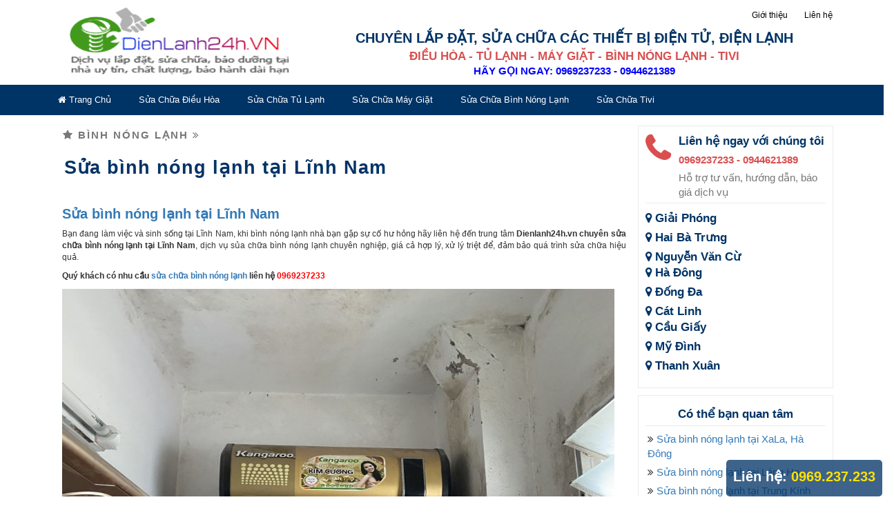

--- FILE ---
content_type: text/html; charset=utf-8
request_url: https://dienlanh24h.vn/vn/Binh-Nong-Lanh/Sua-binh-nong-lanh-tai-Linh-Nam.aspx
body_size: 10927
content:



<!DOCTYPE html PUBLIC "-//W3C//DTD XHTML 1.0 Transitional//EN" "http://www.w3.org/TR/xhtml1/DTD/xhtml1-transitional.dtd">
<html xmlns="http://www.w3.org/1999/xhtml"  xml:lang="vi-vn" lang="vi-vn" xmlns:og="http://ogp.me/ns#" xmlns:fb="https://www.facebook.com/2008/fbml">
<head class="headerMain" prefix="og: http://ogp.me/ns# fb:http://ogp.me/ns/fb# article:http://ogp.me/ns/article#"><title>
	Sửa bình nóng lạnh tại Lĩnh Nam Uy Tín Chất Lượng
</title><meta name="Powered-By" content="VSWv1.1.Free - AllProject.Net" /><meta name="viewport" content="width=device-width, initial-scale=1, maximum-scale=1" /><meta http-equiv="Content-Type" content="text/html; charset=UTF-8" /><meta name="author" content="Dienlanh24h.vn" /><meta name="COPYRIGHT" content="© Dienlanh24h.vn" /><meta name="robots" content="noodp,index, follow" /><meta id="ctl00_title" name="title" /><meta name="description" content="Sửa bình nóng lạnh tại Lĩnh Nam đảm bảo chất lượng, giá cả hợp lý, gọi là có mặt sau 15 - 30 phút. Sửa bình nóng lạnh tại Lĩnh Nam liên hệ 0969237233



" /><meta name="keywords" content="Sửa bình nóng lạnh tại Lĩnh Nam, thợ Sửa bình nóng lạnh tại Lĩnh Nam, địa chỉ Sửa bình nóng lạnh tại Lĩnh Nam, cơ sở Sửa bình nóng lạnh tại Lĩnh Nam, Sửa bình nóng lạnh tại Lĩnh Nam giá rẻ, sua binh nong lanh tai ha noi" /><link rel="shortcut icon" href="/favicon.ico" type="image/x-icon" /><link rel="icon" href="/favicon.ico" type="image/x-icon" /><link href="/Content/plugins/adidas-pack/css/style.css" rel="stylesheet" type="text/css" media="all" /><link href="http://fonts.googleapis.com/css?family=Open+Sans:400,300,600,700,800" rel="stylesheet" type="text/css" />
    
    <script src="/Content/plugins/jQuery/jquery-3.1.1.min.js" type="text/javascript"></script>
    <!-- Bootrap -->
    <link href="/Content/plugins/bootstrap/css/bootstrap.min.css" rel="stylesheet" type="text/css" /><link href="/Content/plugins/bootstrap/css/bootstrap-theme.min.css" rel="stylesheet" type="text/css" />
    <script src="/Content/plugins/bootstrap/js/bootstrap.min.js" type="text/javascript"></script>
    <!-- End Bootrap -->

    <!-- Default -->
    <link href="/Content/css/default.css" rel="stylesheet" type="text/css" />
    <!-- End Default -->
    
    <!--font-awesome-->
    <link href="/Content/plugins/font-awesome-4.7.0/css/font-awesome.min.css" rel="stylesheet" type="text/css" />
    <!--End font-awesome-->

    <!-- start menu -->
    <link href="/Content/plugins/adidas-pack/css/megamenu.css" rel="stylesheet" type="text/css" media="all" />
    <script type="text/javascript" src="/Content/plugins/adidas-pack/js/megamenu.js"></script>
    <!-- end menu -->
    <!-- top scrolling -->
    <script type="text/javascript" src="/Content/plugins/adidas-pack/js/move-top.js"></script>
    <script type="text/javascript" src="/Content/plugins/adidas-pack/js/easing.js"></script>
    
    <!-- Js default -->
    <script type="text/javascript" src="/Content/js/default.js"></script>

    </head>
<body>
    <div class="header-top row">
        <div class="col-lg-12">
            <div class="wrap">
                
                



<div class="col-md-4">

<a href="/"><img src="/Content/images/logo_350x145.png" alt="" style="width:350px;height:100px;"/></a>







</div>
<div class="col-md-8">
<div class="row text-right">
    <div class="cssmenu">
	    <ul>
        
            <li><a href="/vn/Gioi-thieu.aspx">Giới thiệu</a></li> 
    
            <li><a href="/vn/Thong-tin-lien-he.aspx">Liên hệ</a></li> 
    
    
	    </ul>
    </div>
</div>

<div class="row banner-content text-center">
<div class="text-header">CHUYÊN LẮP ĐẶT, SỬA CHỮA CÁC THIẾT BỊ ĐIỆN TỬ, ĐIỆN LẠNH</div>
<div class="text-service">ĐIỀU HÒA - TỦ LẠNH - MÁY GIẶT - BÌNH NÓNG LẠNH - TIVI</div>
<div class="text-call">HÃY GỌI NGAY: 0969237233 - 0944621389</div>
</div>

</div>
<ul class="icon2 sub-icon2 profile_img hidden">
	<li><a class="active-icon c2" href="#"> </a>
		<ul class="sub-icon2 list">
			<li><h3>Products</h3><a href=""></a></li>
			<li><p>Lorem ipsum dolor sit amet, consectetuer  <a href="">adipiscing elit, sed diam</a></p></li>
		</ul>
	</li>
</ul>
<div class="clear"></div>
<style type="text/css">
    /*.cssmenu{float:right !important;}*/
    .cssmenu1 ul li{display:inline-block !important;}
    .cssmenu1 ul li a{text-transform:none !important;}
    .img-banner-slide{}
</style>


            </div>
        </div>
    </div>
    <div class="header-bottom background-color row">
        <div class="col-lg-12">
            <div class="wrap">
                <!-- start header menu -->
                
                

<div id="ModuleId16120302423407">
    <ul class="megamenu skyblue">
        
        <li><a class="color0" href="/">
        
           <i class="fa fa-home fa-1x"></i> 
        Trang chủ</a>

        
           </li>

        <li><a class="color1" href="javascript:void(0);">
        Sửa chữa điều hòa</a>

        
           <div class="megapanel">
					<div class="row">
                    
                        <div class="col-lg-4 col-md-4 border-right">
                            <div class="title margin-bottom-5px">
                            
                                <i class="fa fa-cogs"></i>
                            
                                <a href="/vn/Dieu-Hoa/Sua-chua-may-dieu-hoa.aspx">Sửa điều hòa tại Hà Nội</a>






                            </div>
                            <div class="address color-shortdescription">
                                Sửa chữa điều hòa đảm bảo uy tín, chất lượng, bảo hành, 
                            </div>
                        </div>
                       
                        <div class="col-lg-4 col-md-4 border-right">
                            <div class="title margin-bottom-5px">
                            
                                <i class="fa fa-connectdevelop"></i>
                            
                                <a href="/vn/Dieu-Hoa/Lap-dat-dieu-hoa.aspx">Tháo lắp điều hòa tại Hà Nội</a>






                            </div>
                            <div class="address color-shortdescription">
                                Nhận lắp đặt điều hòa theo yêu cầu, sản phẩm chính hiệu, bảo hành chính hãng
                            </div>
                        </div>
                       
                        <div class="col-lg-4 col-md-4 ">
                            <div class="title margin-bottom-5px">
                            
                                <i class="fa fa-hourglass-half"></i>
                            
                                <a href="/vn/Dieu-Hoa/Bao-duong-dieu-hoa.aspx">Bảo dưỡng điều hòa tại Hà Nội</a>






                            </div>
                            <div class="address color-shortdescription">
                                Dịch vụ nhanh chóng, giá tốt nhất thị trường
                            </div>
                        </div>
                       
                    </div>
            </div>
           </li>
        
        <li><a class="color2" href="javascript:void(0);">
        Sửa chữa tủ lạnh</a>

        
           <div class="megapanel">
					<div class="row">
                    
                        <div class="col-lg-4 col-md-4 border-right">
                            <div class="title margin-bottom-5px">
                            
                                <i class="fa fa-cogs"></i>
                            
                                <a href="/vn/Tu-Lanh/Sua-chua-tu-lanh.aspx">Sửa tủ lạnh tại Hà Nội</a>






                            </div>
                            <div class="address color-shortdescription">
                                Sửa chữa tủ lạnh đảm bảo uy tín, chất lượng, bảo hành
                            </div>
                        </div>
                       
                        <div class="col-lg-4 col-md-4 border-right">
                            <div class="title margin-bottom-5px">
                            
                                <i class="fa fa-connectdevelop"></i>
                            
                                <a href="/vn/Tu-Lanh/Lap-dat-tu-lanh.aspx">Lắp đặt tủ lạnh tại Hà Nội</a>






                            </div>
                            <div class="address color-shortdescription">
                                Nhận lắp đặt tủ lạnh theo yêu cầu, sản phẩm chính hiệu, bảo hành chính hãng
                            </div>
                        </div>
                       
                        <div class="col-lg-4 col-md-4 ">
                            <div class="title margin-bottom-5px">
                            
                                <i class="fa fa-recycle"></i>
                            
                                <a href="/vn/Tu-Lanh/Mua-ban-tu-lanh-cu.aspx">Mua bán tủ lạnh cũ</a>






                            </div>
                            <div class="address color-shortdescription">
                                Mua tủ lạnh cũ giá cao, tủ lạnh tân trang giá rẻ
                            </div>
                        </div>
                       
                    </div>
            </div>
           </li>
        
        <li><a class="color3" href="javascript:void(0);">
        Sửa chữa máy giặt</a>

        
           <div class="megapanel">
					<div class="row">
                    
                        <div class="col-lg-4 col-md-4 border-right">
                            <div class="title margin-bottom-5px">
                            
                                <i class="fa fa-cogs"></i>
                            
                                <a href="/vn/May-Giat/Sua-chua-may-giat.aspx">Sửa chữa máy giặt tại Hà Nội</a>






                            </div>
                            <div class="address color-shortdescription">
                                Sửa chữa máy giặt đảm bảo uy tín, chất lượng, bảo hành
                            </div>
                        </div>
                       
                        <div class="col-lg-4 col-md-4 border-right">
                            <div class="title margin-bottom-5px">
                            
                                <i class="fa fa-connectdevelop"></i>
                            
                                <a href="/vn/May-Giat/Lap-dat-may-giat.aspx">Lắp đặt máy giặt tại Hà Nội</a>






                            </div>
                            <div class="address color-shortdescription">
                                Nhận lắp đặt máy giặt theo yêu cầu, sản phẩm chính hiệu, bảo hành chính hãng
                            </div>
                        </div>
                       
                        <div class="col-lg-4 col-md-4 ">
                            <div class="title margin-bottom-5px">
                            
                                <i class="fa fa-hourglass-half"></i>
                            
                                <a href="/vn/May-Giat/Bao-duong-may-giat.aspx">Bảo dưỡng máy giặt tại Hà Nội</a>






                            </div>
                            <div class="address color-shortdescription">
                                Dịch vụ nhanh chóng, giá tốt nhất thị trường
                            </div>
                        </div>
                       
                    </div>
            </div>
           </li>
        
        <li><a class="color4" href="javascript:void(0);">
        Sửa chữa bình nóng lạnh</a>

        
           <div class="megapanel">
					<div class="row">
                    
                        <div class="col-lg-4 col-md-4 border-right">
                            <div class="title margin-bottom-5px">
                            
                                <i class="fa fa-cogs"></i>
                            
                                <a href="/vn/Binh-Nong-Lanh/Sua-chua-binh-nong-lanh.aspx">Sửa bình nóng lạnh tại Hà Nội</a>






                            </div>
                            <div class="address color-shortdescription">
                                Sửa chữa bình nóng lạnh đảm bảo uy tín, chất lượng, bảo hành
                            </div>
                        </div>
                       
                        <div class="col-lg-4 col-md-4 border-right">
                            <div class="title margin-bottom-5px">
                            
                                <i class="fa fa-connectdevelop"></i>
                            
                                <a href="/vn/Binh-Nong-Lanh/Lap-dat-binh-nong-lanh.aspx">Lắp đặt bình nóng lạnh tại Hà Nội</a>






                            </div>
                            <div class="address color-shortdescription">
                                Nhận lắp đặt bình nóng lạnh theo yêu cầu, sản phẩm chính hiệu, bảo hành chính hãng
                            </div>
                        </div>
                       
                        <div class="col-lg-4 col-md-4 ">
                            <div class="title margin-bottom-5px">
                            
                                <i class="fa fa-hourglass-half"></i>
                            
                                <a href="/vn/Binh-Nong-Lanh/Bao-duong-binh-nong-lanh.aspx">Bảo dưỡng bình nóng lạnh tại Hà Nội</a>






                            </div>
                            <div class="address color-shortdescription">
                                Dịch vụ nhanh chóng, giá tốt nhất thị trường
                            </div>
                        </div>
                       
                    </div>
            </div>
           </li>
        
        <li><a class="color5" href="javascript:void(0);">
        Sửa chữa tivi</a>

        
           <div class="megapanel">
					<div class="row">
                    
                        <div class="col-lg-4 col-md-4 border-right">
                            <div class="title margin-bottom-5px">
                            
                                <i class="fa fa-cogs"></i>
                            
                                <a href="/vn/Tivi/Sua-chua-tivi.aspx">Sửa chữa tivi tại Hà Nội</a>






                            </div>
                            <div class="address color-shortdescription">
                                Sửa chữa tivi đảm bảo uy tín, chất lượng, bảo hành
                            </div>
                        </div>
                       
                        <div class="col-lg-4 col-md-4 border-right">
                            <div class="title margin-bottom-5px">
                            
                                <i class="fa fa-connectdevelop"></i>
                            
                                <a href="/vn/Tivi/Lap-dat-tivi.aspx">Lắp đặt tivi tại Hà Nội</a>






                            </div>
                            <div class="address color-shortdescription">
                                Nhận lắp đặt tivi theo yêu cầu, sản phẩm chính hiệu, bảo hành chính hãng
                            </div>
                        </div>
                       
                        <div class="col-lg-4 col-md-4 ">
                            <div class="title margin-bottom-5px">
                            
                                <i class="fa fa-recycle"></i>
                            
                                <a href="/vn/Tivi/Mua-ban-tivi-cu.aspx">Mua bán tivi cũ</a>






                            </div>
                            <div class="address color-shortdescription">
                                Mua tivi cũ giá cao, tivi tân trang giá rẻ
                            </div>
                        </div>
                       
                    </div>
            </div>
           </li>
        
		   </ul>
</div>


            </div>
        </div>
    </div>
    <div class="main row main-subpage">
        <div class="col-lg-12">
            <div class="wrap">
                <div class="col-lg-9">
                    <div class="">
                        
<head class="headsub" prefix="og: http://ogp.me/ns# fb:http://ogp.me/ns/fb# article:http://ogp.me/ns/article#">
<!-- You can use open graph tags to customize link previews.
    Learn more: https://developers.facebook.com/docs/sharing/webmasters< %=Url % > -->
	<meta property="og:url" content="http://dienlanh24h.vn/vn/Binh-Nong-Lanh/Sua-binh-nong-lanh-tai-Linh-Nam.aspx" />
	<meta property="og:type" content="website" />
	<meta property="og:title" content="Sửa bình nóng lạnh tại Lĩnh Nam Uy Tín Chất Lượng" />
	<meta property="og:description" content="Sửa bình nóng lạnh tại Lĩnh Nam đảm bảo chất lượng, giá cả hợp lý, gọi là có mặt sau 15 - 30 phút. Sửa bình nóng lạnh tại Lĩnh Nam liên hệ 0969237233



" />
	<meta property="og:image" content="http://dienlanh24h.vn/Data/ResizeImage/files/sua_binh_nong_lanh_tai_linh_namx120x130x2.jpg" />









	<script type="text/javascript" src="https://apis.google.com/js/plusone.js" ></script></head>
<div class="news-detail">
    <div class="site-map"><i class="fa fa-star"></i> Bình Nóng Lạnh <i class="fa fa-angle-double-right"></i> </div>
    <div class="detail">
        <div class="title">
            Sửa bình nóng lạnh tại Lĩnh Nam</div>
        <div class="content">
            <h1 style="text-align: justify;">
	<a href="http://dienlanh24h.vn/vn/Binh-Nong-Lanh/Sua-binh-nong-lanh-tai-Linh-Nam.aspx"><span style="font-size:20px;"><strong><span style="font-family:verdana,geneva,sans-serif;">Sửa b&igrave;nh n&oacute;ng lạnh tại Lĩnh Nam</span></strong></span></a></h1>
<p style="text-align: justify;">
	<span style="font-family:verdana,geneva,sans-serif;"><span style="font-size:12px;">Bạn đang l&agrave;m việc v&agrave; sinh sống tại Lĩnh Nam, khi b&igrave;nh n&oacute;ng lạnh nh&agrave; bạn gặp sự cố hư hỏng h&atilde;y li&ecirc;n hệ đến trung t&acirc;m <strong>Dienlanh24h.vn chuy&ecirc;n sửa chữa b&igrave;nh n&oacute;ng lạnh tại Lĩnh Nam</strong>, dịch vụ sủa chữa b&igrave;nh n&oacute;ng lạnh chuy&ecirc;n nghiệp, gi&aacute; cả hợp l&yacute;, xử l&yacute; triệt để, đảm bảo qu&aacute; tr&igrave;nh sửa chữa hiệu quả.</span></span></p>
<p style="text-align: justify;">
	<strong><span style="font-family:verdana,geneva,sans-serif;"><span style="font-size:12px;">Qu&yacute; kh&aacute;ch c&oacute; nhu cầu <a href="http://dienlanh24h.vn/vn/Binh-Nong-Lanh/Sua-chua-binh-nong-lanh.aspx">sửa chữa b&igrave;nh n&oacute;ng lạnh</a> li&ecirc;n hệ <span style="color:#ff0000;">0969237233</span></span></span></strong></p>
<p style="text-align: justify;">
	<span style="font-family:verdana,geneva,sans-serif;"><span style="font-size:12px;"><img alt="sua-binh-nong-lanh-tai-linh-nam.jpg" src="/Data/upload/images/sua-binh-nong-lanh-tai-linh-nam.jpg" style="width: 800px; height: 832px;" /></span></span></p>
<p style="text-align: justify;">
	<em><span style="font-family:verdana,geneva,sans-serif;"><span style="font-size:12px;">&nbsp; &nbsp; &nbsp; &nbsp; &nbsp; &nbsp; &nbsp; &nbsp; &nbsp; &nbsp; &nbsp; &nbsp; &nbsp; &nbsp; &nbsp; &nbsp; &nbsp; &nbsp; &nbsp; &nbsp; &nbsp; &nbsp; &nbsp; &nbsp; &nbsp; &nbsp; &nbsp; &nbsp; &nbsp; &nbsp; Sửa b&igrave;nh n&oacute;ng lạnh tại Lĩnh Nam</span></span></em></p>
<h2 style="text-align: justify;">
	<span style="font-size:18px;"><strong><span style="font-family:verdana,geneva,sans-serif;">Dienlanh24h.vn dịch vụ <a href="http://dienlanh24h.vn/vn/Binh-Nong-Lanh/Sua-binh-nong-lanh-tai-Linh-Nam.aspx">sửa chữa b&igrave;nh n&oacute;ng lạnh tại Lĩnh Nam</a> được kh&aacute;ch h&agrave;ng đ&aacute;nh gi&aacute; cao</span></strong></span></h2>
<p style="text-align: justify;">
	<span style="font-family:verdana,geneva,sans-serif;"><span style="font-size:12px;">Anh Nguyễn Văn L&acirc;m sống tại Lĩnh Nam đ&atilde; sử dụng dịch vụ sửa chữa b&igrave;nh n&oacute;ng lạnh của <strong>Dienlanh24h.vn</strong> cảm thấy rất h&agrave;i l&ograve;ng v&igrave; chất lượng dịch vụ, nh&acirc;n vi&ecirc;n kỹ thuật sửa chữa rất chuy&ecirc;n nghiệp, nhiệt t&igrave;nh hướng dẫn cụ thể.</span></span></p>
<p style="text-align: justify;">
	<span style="font-family:verdana,geneva,sans-serif;"><span style="font-size:12px;">Anh Ng&ocirc; Mạnh H&ugrave;ng sống tại Nam Dư Lĩnh Nam cho hay t&ocirc;i cảm thấy dịch vụ <strong>sửa chữa b&igrave;nh n&oacute;ng lạnh</strong> của <strong>Dienlanh24h.vn</strong> rất tuyệt vời, linh kiện thay thế ch&iacute;nh h&atilde;ng, chế độ bảo h&agrave;nh sau sửa chữa rất tốt.</span></span></p>
<p style="text-align: justify;">
	<span style="font-family:verdana,geneva,sans-serif;"><span style="font-size:12px;"><strong>Dịch vụ sửa chữa b&igrave;nh n&oacute;ng lạnh </strong>tốt như vậy c&aacute;c bạn h&atilde;y gọi đến <strong>Dienlanh24h.vn </strong>để cảm nhận v&agrave; sử dụng vụ chất lượng.</span></span></p>
<h2 style="text-align: justify;">
	<span style="font-size:18px;"><strong><span style="font-family:verdana,geneva,sans-serif;">Bảng gi&aacute; sửa chữa b&igrave;nh n&oacute;ng lạnh tại Lĩnh Nam</span></strong></span></h2>
<p style="text-align: justify;">
	<span style="font-family:verdana,geneva,sans-serif;"><span style="font-size:12px;">Qu&yacute; kh&aacute;ch xem bảng gi&aacute; sửa chữa b&igrave;nh n&oacute;ng lạnh tại đ&acirc;y:</span></span></p>
<p style="text-align: justify;">
	<a href="http://dienlanh24h.vn/vn/Binh-Nong-Lanh/bang-bao-gia-sua-binh-nong-lanh-tai-Ha-Noi.aspx"><strong><span style="font-family:verdana,geneva,sans-serif;"><span style="font-size:12px;">Bảng gi&aacute; sửa b&igrave;nh n&oacute;ng lạnh</span></span></strong></a></p>
<h2 style="text-align: justify;">
	<span style="font-size:18px;"><strong><span style="font-family:verdana,geneva,sans-serif;">L&yacute; do bạn n&ecirc;n lựa chọn dịch vụ <a href="http://dienlanh24h.vn/vn/Binh-Nong-Lanh/Sua-binh-nong-lanh-tai-Linh-Nam.aspx">sửa chữa b&igrave;nh n&oacute;ng lạnh tại Lĩnh Nam</a> của Dienlanh24h.vn</span></strong></span></h2>
<p style="text-align: justify;">
	<span style="font-family:verdana,geneva,sans-serif;"><span style="font-size:12px;">Sửa chữa b&igrave;nh n&oacute;ng lạnh đ&uacute;ng gi&aacute;, gi&aacute; rẻ nhất thị trường.</span></span></p>
<p style="text-align: justify;">
	<span style="font-family:verdana,geneva,sans-serif;"><span style="font-size:12px;">Nh&acirc;n vi&ecirc;n sửa chữa b&igrave;nh n&oacute;ng lạnh được đ&agrave;o tạo chuy&ecirc;n nghiệp, khắc phục lỗi hư hỏng b&igrave;nh n&oacute;ng lạnh một c&aacute;ch nhanh nhất.</span></span></p>
<p style="text-align: justify;">
	<span style="font-family:verdana,geneva,sans-serif;"><span style="font-size:12px;">Sửa chữa b&igrave;nh n&oacute;ng lạnh c&oacute; bảo h&agrave;nh từ 3 &ndash; 6 th&aacute;ng đối với c&aacute;c linh kiện thay thế,</span></span></p>
<p style="text-align: justify;">
	<span style="font-family:verdana,geneva,sans-serif;"><span style="font-size:12px;">Ngo&agrave;i dịch vụ <strong>sửa chữa b&igrave;nh n&oacute;ng lạnh Dienlanh24h.vn</strong> c&ograve;n cung cấp c&aacute;c dịch vụ sửa chữa kh&aacute;c như: <strong>Sửa điều h&ograve;a tại Lĩnh Nam, <a href="http://dienlanh24h.vn/vn/Dieu-Hoa/Thao-lap-dieu-hoa-tai-Linh-Nam.aspx">lắp điều h&ograve;a tại Lĩnh Nam</a>, sửa tủ lạnh tại Lĩnh Nam</strong>&hellip; Bởi vậy qu&yacute; kh&aacute;ch chỉ cần gọi một trung t&acirc;m để sửa chữa tất cả c&aacute;c thiệt bị điện tử trong nh&agrave; m&agrave; kh&ocirc;ng cần phải gọi trung t&acirc;m n&agrave;o kh&aacute;c.</span></span></p>
<p style="text-align: justify;">
	<strong><span style="font-family:verdana,geneva,sans-serif;"><span style="font-size:12px;">Th&ocirc;ng tin li&ecirc;n hệ <a href="http://dienlanh24h.vn/vn/Binh-Nong-Lanh/Sua-chua-binh-nong-lanh.aspx">sửa chữa b&igrave;nh n&oacute;ng lạnh tại H&agrave; Nội</a></span></span></strong></p>
<p style="text-align: justify;">
	<strong><span style="font-family:verdana,geneva,sans-serif;"><span style="font-size:12px;">Hotline: <span style="color:#ff0000;">0969237233</span></span></span></strong></p>
<p style="text-align: justify;">
	<span style="font-family:verdana,geneva,sans-serif;"><span style="font-size:12px;">Gmail: <a href="mailto:dienlanh24h.hn@gmail.com">dienlanh24h.hn@gmail.com</a></span></span></p>
<p style="text-align: justify;">
	<span style="font-family:verdana,geneva,sans-serif;"><span style="font-size:12px;">Xin tr&acirc;n th&agrave;nh cảm ơn qu&yacute; kh&aacute;ch!</span></span></p>
<p style="text-align: justify;">
	&nbsp;</p>
<p>
	&nbsp;</p>

        </div>
        <div class="like-share">
            <!-- Your like button code -->
            <div class="fb-like" data-href="http://dienlanh24h.vn/vn/Binh-Nong-Lanh/Sua-binh-nong-lanh-tai-Linh-Nam.aspx" data-layout="button_count" data-action="like" data-size="small" data-show-faces="false" data-share="true"></div>
			<g:plusone size="medium"></g:plusone>
        </div>
        <div class="facebook-comment">
            <div class="fb-comments" data-href="http://dienlanh24h.vn/vn/Binh-Nong-Lanh/Sua-binh-nong-lanh-tai-Linh-Nam.aspx" data-numposts="5" width="100%"></div>
        </div>
        <div class="tag">
            <p>
                <b><i class="fa fa-tags"></i> Tags </b>:
                
                <a href="/vn/Tag/May-giat.aspx" title="Máy giặt">
                    Máy giặt</a>
                
                ,
                
                <a href="/vn/Tag/dieu-hoa.aspx" title="điều hòa">
                    điều hòa</a>
                
                ,
                
                <a href="/vn/Tag/binh-nong-lanh.aspx" title="bình nóng lạnh">
                    bình nóng lạnh</a>
                
                ,
                
                <a href="/vn/Tag/tu-lanh.aspx" title="tủ lạnh">
                    tủ lạnh</a>
                
            </p>
        </div>
        <div class="list-other">
            <div class="title"><i class="fa fa-list "></i> Các tin khác</div>
            <div class="list-news-other">
                <ul>
                    
                        <li><a href="/vn/Binh-Nong-Lanh/Sua-binh-nong-lanh-tai-XaLa-Ha-Dong.aspx"><i class="fa fa-angle-double-right"></i> Sửa bình nóng lạnh tại XaLa, Hà Đông </a></li>
                    
                        <li><a href="/vn/Binh-Nong-Lanh/Sua-binh-nong-lanh-tai-Lang-Ha.aspx"><i class="fa fa-angle-double-right"></i> Sửa bình nóng lạnh tại Láng Hạ </a></li>
                    
                        <li><a href="/vn/Binh-Nong-Lanh/Sua-binh-nong-lanh-tai-Trung-Kinh.aspx"><i class="fa fa-angle-double-right"></i> Sửa bình nóng lạnh tại Trung Kính </a></li>
                    
                        <li><a href="/vn/Binh-Nong-Lanh/Sua-binh-nong-lanh-tai-Trung-Van.aspx"><i class="fa fa-angle-double-right"></i> Sửa bình nóng lạnh tại Trung Văn </a></li>
                    
                        <li><a href="/vn/Binh-Nong-Lanh/Sua-binh-nong-lanh-tai-Giai-Phong.aspx"><i class="fa fa-angle-double-right"></i> Sửa bình nóng lạnh tại Giải Phóng </a></li>
                    
                        <li><a href="/vn/Binh-Nong-Lanh/Sua-binh-nong-lanh-tai-To-Huu.aspx"><i class="fa fa-angle-double-right"></i> Sửa bình nóng lạnh tại Tố Hữu </a></li>
                    
                        <li><a href="/vn/Binh-Nong-Lanh/Sua-binh-nong-lanh-tai-Nam-Trung-Yen.aspx"><i class="fa fa-angle-double-right"></i> Sửa bình nóng lạnh tại Nam Trung Yên </a></li>
                    
                        <li><a href="/vn/Binh-Nong-Lanh/Sua-binh-nong-lanh-tai-Me-Tri.aspx"><i class="fa fa-angle-double-right"></i> Sửa bình nóng lạnh tại Mễ Trì </a></li>
                    
                        <li><a href="/vn/Binh-Nong-Lanh/Sua-binh-nong-lanh-tai-Minh-Khai.aspx"><i class="fa fa-angle-double-right"></i> Sửa bình nóng lạnh tại Minh Khai </a></li>
                    
                        <li><a href="/vn/Binh-Nong-Lanh/Sua-binh-nong-lanh-tai-Trung-Hoa-Nhan-Chinh.aspx"><i class="fa fa-angle-double-right"></i> Sửa bình nóng lạnh tại Trung Hòa Nhân Chính </a></li>
                    
                </ul>
            </div>
        </div>
    </div>
</div>


                    

                    </div>
                </div>
                <div class="col-lg-3">
                    
<div class="row callus border-full margin-bottom-10px callus-subpage padding-10px" id="ModuleId16120303000828">
<ul>

    <li>
        <div class="row">
            
                <div class="col-lg-2">            
                    <i class="fa fa-phone fa-3x"></i>






                </div>
            
            <div class="col-lg-10">
                <div class="title margin-bottom-5px">
 Liên hệ ngay với chúng tôi
</div>
<div class="phone margin-bottom-5px">
 0969237233 - 0944621389
</div>
<div class="address color-shortdescription">
 Hỗ trợ tư vấn, hướng dẫn, báo giá dịch vụ
</div>
            </div>
        </div>
    </li>       
   
    <li>
        <div class="row">
            
            <div class="col-lg-10">
                <div class="title margin-bottom-5px">
<i class="fa fa-map-marker"></i> Giải Phóng
</div>
<div class="title margin-bottom-5px">
<i class="fa fa-map-marker"></i> Hai Bà Trưng
</div>
<div class="title">
<i class="fa fa-map-marker"></i> Nguyễn Văn Cừ
</div>
            </div>
        </div>
    </li>       
   
    <li>
        <div class="row">
            
            <div class="col-lg-10">
                <div class="title margin-bottom-5px">
<i class="fa fa-map-marker"></i> Hà Đông
</div>
<div class="title margin-bottom-5px">
<i class="fa fa-map-marker"></i> Đống Đa
</div>
<div class="title">
<i class="fa fa-map-marker"></i> Cát Linh
</div>
            </div>
        </div>
    </li>       
   
    <li>
        <div class="row">
            
            <div class="col-lg-10">
                <div class="title margin-bottom-5px">
<i class="fa fa-map-marker"></i> Cầu Giấy
</div>
<div class="title margin-bottom-5px">
<i class="fa fa-map-marker"></i> Mỹ Đình
</div>
<div class="title">
<i class="fa fa-map-marker"></i> Thanh Xuân
</div>
            </div>
        </div>
    </li>       
   
</ul>
</div>



<div class="row border-full margin-bottom-10px module-news-subpage padding-10px module-subpage" id="ModuleId16120305040905">






<div class="title">Có thể bạn quan tâm</div>
<ul>

    <li>
        <i class="fa fa-angle-double-right"></i> <a href="/vn/Binh-Nong-Lanh/Sua-binh-nong-lanh-tai-XaLa-Ha-Dong.aspx">Sửa bình nóng lạnh tại XaLa, Hà Đông</a>
    </li>       
   
    <li>
        <i class="fa fa-angle-double-right"></i> <a href="/vn/Binh-Nong-Lanh/Sua-binh-nong-lanh-tai-Lang-Ha.aspx">Sửa bình nóng lạnh tại Láng Hạ</a>
    </li>       
   
    <li>
        <i class="fa fa-angle-double-right"></i> <a href="/vn/Binh-Nong-Lanh/Sua-binh-nong-lanh-tai-Trung-Kinh.aspx">Sửa bình nóng lạnh tại Trung Kính</a>
    </li>       
   
    <li>
        <i class="fa fa-angle-double-right"></i> <a href="/vn/Binh-Nong-Lanh/Sua-binh-nong-lanh-tai-Trung-Van.aspx">Sửa bình nóng lạnh tại Trung Văn</a>
    </li>       
   
    <li>
        <i class="fa fa-angle-double-right"></i> <a href="/vn/Binh-Nong-Lanh/Sua-binh-nong-lanh-tai-Giai-Phong.aspx">Sửa bình nóng lạnh tại Giải Phóng</a>
    </li>       
   
    <li>
        <i class="fa fa-angle-double-right"></i> <a href="/vn/Binh-Nong-Lanh/Sua-binh-nong-lanh-tai-To-Huu.aspx">Sửa bình nóng lạnh tại Tố Hữu</a>
    </li>       
   
    <li>
        <i class="fa fa-angle-double-right"></i> <a href="/vn/Binh-Nong-Lanh/Sua-binh-nong-lanh-tai-Nam-Trung-Yen.aspx">Sửa bình nóng lạnh tại Nam Trung Yên</a>
    </li>       
   
    <li>
        <i class="fa fa-angle-double-right"></i> <a href="/vn/Binh-Nong-Lanh/Sua-binh-nong-lanh-tai-Me-Tri.aspx">Sửa bình nóng lạnh tại Mễ Trì</a>
    </li>       
   
    <li>
        <i class="fa fa-angle-double-right"></i> <a href="/vn/Binh-Nong-Lanh/Sua-binh-nong-lanh-tai-Minh-Khai.aspx">Sửa bình nóng lạnh tại Minh Khai</a>
    </li>       
   
    <li>
        <i class="fa fa-angle-double-right"></i> <a href="/vn/Binh-Nong-Lanh/Sua-binh-nong-lanh-tai-Trung-Hoa-Nhan-Chinh.aspx">Sửa bình nóng lạnh tại Trung Hòa Nhân Chính</a>
    </li>       
   
    <li>
        <i class="fa fa-angle-double-right"></i> <a href="/vn/Binh-Nong-Lanh/Sua-binh-nong-lanh-Nguyen-Trai.aspx">Sửa bình nóng lạnh Nguyễn Trãi</a>
    </li>       
   
    <li>
        <i class="fa fa-angle-double-right"></i> <a href="/vn/Binh-Nong-Lanh/Sua-binh-nong-lanh-tai-My-Dinh.aspx">Sửa bình nóng lạnh tại Mỹ Đình</a>
    </li>       
   
    <li>
        <i class="fa fa-angle-double-right"></i> <a href="/vn/Binh-Nong-Lanh/Sua-binh-nong-lanh-tai-Duong-Noi.aspx">Sửa bình nóng lạnh tại Dương Nội</a>
    </li>       
   
    <li>
        <i class="fa fa-angle-double-right"></i> <a href="/vn/Binh-Nong-Lanh/Sua-binh-nong-lanh-tai-Dinh-Cong.aspx">Sửa bình nóng lạnh tại Định Công</a>
    </li>       
   
    <li>
        <i class="fa fa-angle-double-right"></i> <a href="/vn/Binh-Nong-Lanh/Sua-binh-nong-lanh-tai-Hai-Ba-Trung.aspx">Sửa bình nóng lạnh tại Hai Bà Trưng</a>
    </li>       
   
</ul>
</div>


<div class="row border-full margin-bottom-10px">

    <div class="">
        <div class="news-service">
            <div class="title text-group">






                <i class="fa fa-diamond fa-x3"></i><span>Sản phẩm dịch vụ</span></div>
            <ul>
            
                  <li>
                    <div class="text-group sub-title" data-id="1065">
                        
                            <i class="fa fa-cogs fa-x4"></i>
                        
                        <span> Dịch vụ sửa chữa</span></div>
                    <div class="content-detail color-shortdescription">
                        Nhanh chóng, chuyên nghiệp, đảm bảo
                    </div>
                    
                        <div class="content-menu hidden">
                            <ul>
                            
                                <li>
                                    <a href="/vn/Dieu-Hoa/Sua-chua-may-dieu-hoa.aspx">
                                    
                                        <i class="fa fa-snowflake-o"></i>
                                     <span>Điều hòa</span></a>
                                </li>
                            
                                <li>
                                    <a href="/vn/Tu-Lanh/Sua-chua-tu-lanh.aspx">
                                    
                                        <i class="fa fa-trello"></i>
                                     <span>Tủ lạnh</span></a>
                                </li>
                            
                                <li>
                                    <a href="/vn/May-Giat/Sua-chua-may-giat.aspx">
                                    
                                        <i class="fa fa-map-pin"></i>
                                     <span>Máy giặt</span></a>
                                </li>
                            
                                <li>
                                    <a href="/vn/Binh-Nong-Lanh/Sua-chua-binh-nong-lanh.aspx">
                                    
                                        <i class="fa fa-flask"></i>
                                     <span>Bình nóng lạnh</span></a>
                                </li>
                            
                                <li>
                                    <a href="/vn/Tivi/Sua-chua-tivi.aspx">
                                    
                                        <i class="fa fa-television"></i>
                                     <span>Tivi</span></a>
                                </li>
                            
                            </ul>
                        </div>
                    
                </li>
              
                  <li>
                    <div class="text-group sub-title" data-id="1066">
                        
                            <i class="fa fa-connectdevelop fa-x4"></i>
                        
                        <span> Dịch vụ lắp đặt</span></div>
                    <div class="content-detail color-shortdescription">
                        Có mặt chỉ từ sau 20 phút
                    </div>
                    
                        <div class="content-menu hidden">
                            <ul>
                            
                                <li>
                                    <a href="/vn/Dieu-Hoa/Lap-dat-dieu-hoa.aspx">
                                    
                                        <i class="fa fa-snowflake-o"></i>
                                     <span>Điều hòa</span></a>
                                </li>
                            
                                <li>
                                    <a href="/vn/Tu-Lanh/Lap-dat-tu-lanh.aspx">
                                    
                                        <i class="fa fa-trello"></i>
                                     <span>Tủ lạnh</span></a>
                                </li>
                            
                                <li>
                                    <a href="/vn/May-Giat/Lap-dat-may-giat.aspx">
                                    
                                        <i class="fa fa-map-pin"></i>
                                     <span>Máy giặt</span></a>
                                </li>
                            
                                <li>
                                    <a href="/vn/Binh-Nong-Lanh/Lap-dat-binh-nong-lanh.aspx">
                                    
                                        <i class="fa fa-flask"></i>
                                     <span>Bình nóng lạnh</span></a>
                                </li>
                            
                                <li>
                                    <a href="/vn/Tivi/Lap-dat-tivi.aspx">
                                    
                                        <i class="fa fa-television"></i>
                                     <span>Tivi</span></a>
                                </li>
                            
                            </ul>
                        </div>
                    
                </li>
              
                  <li>
                    <div class="text-group sub-title" data-id="1067">
                        
                            <i class="fa fa-hourglass-half fa-x4"></i>
                        
                        <span> Dịch vụ bảo dưỡng</span></div>
                    <div class="content-detail color-shortdescription">
                        Uy tín, hiệu quả lâu dài, tận tình chu đáo
                    </div>
                    
                        <div class="content-menu hidden">
                            <ul>
                            
                                <li>
                                    <a href="/vn/Dieu-Hoa/Bao-duong-dieu-hoa.aspx">
                                    
                                        <i class="fa fa-snowflake-o"></i>
                                     <span>Điều hòa</span></a>
                                </li>
                            
                                <li>
                                    <a href="/vn/Tu-Lanh/Bao-duong-tu-lanh.aspx">
                                    
                                        <i class="fa fa-trello"></i>
                                     <span>Tủ lạnh</span></a>
                                </li>
                            
                                <li>
                                    <a href="/vn/May-Giat/Bao-duong-may-giat.aspx">
                                    
                                        <i class="fa fa-map-pin"></i>
                                     <span>Máy giặt</span></a>
                                </li>
                            
                                <li>
                                    <a href="/vn/Binh-Nong-Lanh/Bao-duong-binh-nong-lanh.aspx">
                                    
                                        <i class="fa fa-flask"></i>
                                     <span>Bình nóng lạnh</span></a>
                                </li>
                            
                                <li>
                                    <a href="/vn/Tivi/Bao-duong-tivi.aspx">
                                    
                                        <i class="fa fa-television"></i>
                                     <span>Tivi</span></a>
                                </li>
                            
                            </ul>
                        </div>
                    
                </li>
              
                  <li>
                    <div class="text-group sub-title" data-id="1068">
                        
                            <i class="fa fa-recycle fa-x4"></i>
                        
                        <span> Mua bán sản phẩm cũ</span></div>
                    <div class="content-detail color-shortdescription">
                        Mua sản phẩm cũ giá cao, sản phẩm tân trang giá rẻ
                    </div>
                    
                        <div class="content-menu hidden">
                            <ul>
                            
                                <li>
                                    <a href="/vn/Mua-ban-san-pham-cu.aspx">
                                    
                                        <i class="fa fa-snowflake-o"></i>
                                     <span>Điều hòa</span></a>
                                </li>
                            
                                <li>
                                    <a href="/vn/Tu-Lanh/Mua-ban-tu-lanh-cu.aspx">
                                    
                                        <i class="fa fa-trello"></i>
                                     <span>Tủ lạnh</span></a>
                                </li>
                            
                                <li>
                                    <a href="/vn/Mua-ban-san-pham-cu.aspx">
                                    
                                        <i class="fa fa-map-pin"></i>
                                     <span>Máy giặt</span></a>
                                </li>
                            
                                <li>
                                    <a href="/vn/Mua-ban-san-pham-cu.aspx">
                                    
                                        <i class="fa fa-flask"></i>
                                     <span>Bình nóng lạnh</span></a>
                                </li>
                            
                                <li>
                                    <a href="/vn/Tivi/Mua-ban-tivi-cu.aspx">
                                    
                                        <i class="fa fa-television"></i>
                                     <span>Tivi</span></a>
                                </li>
                            
                            </ul>
                        </div>
                    
                </li>
              
            </ul>
        </div>
    </div>

</div>


                </div>
            </div>
        </div>
    </div>
    <div class="vsw-footer background-color row">
        <div class="col-lg-12">
            <div class="wrap">
                
<div class="col-lg-12 footer">
<div class="row">
    <ul class="navi-main menuFooter">
    
        <li><a href="/vn/Gioi-thieu.aspx">Giới thiệu</a></li> <li>|</li> 
        <li><a href="/vn/Tin-tuc.aspx">Tin tức</a></li> <li>|</li> 
        <li><a href="/vn/Meo-vat-gia-dinh.aspx">Mẹo vặt gia đình</a></li> <li>|</li> 
        <li><a href="/vn/Kinh-nghiem-tieu-dung.aspx">Kinh nghiệm tiêu dùng</a></li> <li>|</li> 
        <li><a href="/vn/Thong-tin-lien-he.aspx">Liên hệ</a></li> 
        
    </ul>






</div>
<div class="row copy-right">
    <div class="div-footer-p">
        
            <div style='color: orange;padding-bottom: 20px;'>
<div style='color: #edff00;'><h3>DienLanh24h.VN
<div
      class="fb-like"
      data-layout="button_count" data-action="like" data-size="small" data-show-faces="false" data-share="true">
    </div> 
</h3></div>
<div>Trụ sở chính: Hồ Tùng Mậu, Mai Dịch, Cầu Giấy, Hà Nội</div>
<div>Tel: 0969237233 - 0944621389 - Email: dienlanh24h.hn@gmail.com </div>
<div style='color: #edff00;'>Nhận Sửa chữa - lắp đặt - bảo dưỡng hầu hết các quận, huyện trên địa bàn thành phố Hà Nội</div>
</div>
    </div>
</div>
    <div class="clearfix">
    </div>
</div>



<div class="phonenumber-ontop">
<label>Liên hệ: </label> <a href="tel:0969237233" rel="nofollow">0969.237.233</a>






</div>


            </div>
        </div>
    </div>

    <script type="text/javascript">
        $(document).ready(function () {

            var defaults = {
                containerID: 'toTop', // fading element id
                containerHoverID: 'toTopHover', // fading element hover id
                scrollSpeed: 1200,
                easingType: 'linear'
            };


            $().UItoTop({ easingType: 'easeOutQuart' });

        });
    </script>
    <a href="#" id="toTop" style="display: block;">
        <span id="toTopHover" style="opacity: 1;">
        </span>
    </a>
    
    <!-- Load Facebook SDK for JavaScript -->
    <div id="fb-root"></div>
<script>
    window.fbAsyncInit = function () {
        FB.init({
            appId: '583225338541315',
            xfbml: true,
            version: 'v2.8'
        });
    };

    (function (d, s, id) {
        var js, fjs = d.getElementsByTagName(s)[0];
        if (d.getElementById(id)) return;
        js = d.createElement(s); js.id = id;
        js.src = "//connect.facebook.net/vi_VN/sdk.js#xfbml=1&version=v2.8&appId=583225338541315";
        fjs.parentNode.insertBefore(js, fjs);
    } (document, 'script', 'facebook-jssdk'));
    </script>

        

		
		<div style="text-align: center; margin-top: 10px; border: 1px solid #a91b1b; padding: 5px;">
	<a href="//www.dmca.com/Protection/Status.aspx?ID=e2725c0e-2a03-4f39-8392-740c8b787dc2" title="DMCA.com Protection Status" class="dmca-badge"> <img src="//images.dmca.com/Badges/dmca_protected_16_120.png?ID=e2725c0e-2a03-4f39-8392-740c8b787dc2" alt="DMCA.com Protection Status"></a> <script src="//images.dmca.com/Badges/DMCABadgeHelper.min.js"> </script>
			</div>
</body>
</html>

<!-- Powered By VSWv1.1.Free - AllProject.Net -->

--- FILE ---
content_type: text/html; charset=utf-8
request_url: https://accounts.google.com/o/oauth2/postmessageRelay?parent=https%3A%2F%2Fdienlanh24h.vn&jsh=m%3B%2F_%2Fscs%2Fabc-static%2F_%2Fjs%2Fk%3Dgapi.lb.en.2kN9-TZiXrM.O%2Fd%3D1%2Frs%3DAHpOoo_B4hu0FeWRuWHfxnZ3V0WubwN7Qw%2Fm%3D__features__
body_size: 160
content:
<!DOCTYPE html><html><head><title></title><meta http-equiv="content-type" content="text/html; charset=utf-8"><meta http-equiv="X-UA-Compatible" content="IE=edge"><meta name="viewport" content="width=device-width, initial-scale=1, minimum-scale=1, maximum-scale=1, user-scalable=0"><script src='https://ssl.gstatic.com/accounts/o/2580342461-postmessagerelay.js' nonce="M-VN4sqHlQHAqrWfOPtprA"></script></head><body><script type="text/javascript" src="https://apis.google.com/js/rpc:shindig_random.js?onload=init" nonce="M-VN4sqHlQHAqrWfOPtprA"></script></body></html>

--- FILE ---
content_type: text/css
request_url: https://dienlanh24h.vn/Content/css/default.css
body_size: 2266
content:
body 
{
   font-size: 15px !important;
}
/*Common*/
.margin-bottom-1px{margin-bottom:1px;}
.margin-bottom-2px{margin-bottom:2px;}
.margin-bottom-3px{margin-bottom:3px;}
.margin-bottom-4px{margin-bottom:4px;}
.margin-bottom-5px{margin-bottom:5px;}
.margin-bottom-6px{margin-bottom:6px;}
.margin-bottom-7px{margin-bottom:7px;}
.margin-bottom-8px{margin-bottom:8px;}
.margin-bottom-9px{margin-bottom:9px;}
.margin-bottom-10px{margin-bottom:10px;}
.margin-right-2px{margin-right:2px;}
.margin-none{margin: 0px 0px 0px 0px !important;}
.padding-none{padding: 0px 0px 0px 0px !important;}
.padding-left-right-none{padding: 5px 0px 5px 0px !important;}
.border-full{border: 1px solid #efeaea;}
.border-right{border-right: 1px solid #efeaea;}
.border-left{border-left: 1px solid #efeaea;}
.border-top{border-top: 1px solid #efeaea;}
.border-bottom{border-bottom: 1px solid #efeaea;}
.color-shortdescription{color: #777;}
.padding-10px{padding: 10px;}

.vsw-footer
{
    /*background-color: #57af06;
    background-color: #008b4a;*/
    border-top: 5px solid #bbc704;
}
.footer {
    /*width: 100%;*/
    height: auto;
    text-align: center;
}
ul.navi-main {
    width: 100%;
    height: 40px;
    padding: 0;
    margin: 0;
    z-index: 9999;
    margin-top: 15px;
    float: left;
}
.footer ul.navi-main li {
    width: auto;
    height: 40px;
    padding: 0;
    margin: 0;
    padding: 0 10px;
    display: inline-block;
    color: #fff;
}
.footer ul.navi-main li a{color:#fff; font-size: 0.85em;}
.menuFooter {
    margin-top: 10px !important;
}
.clearfix{/*line-height:1px;*/    display: inline-block;}
.title-background{background-image:url('../images/title_bg_final.jpg');}
/* Text menu*/
.banner-content {font-weight: bold;}
.banner-content .text-header {color: #003366; font-size: 15pt;}
.banner-content .text-service {color: #d94f4f; font-size: 13pt;}
.banner-content .text-call {color: Blue; font-size: 11pt;}
/*Top menu*/
.megapanel .title{text-decoration:none;font-size: 120%}
/*Slide*/
@media screen and (min-width: 768px){
.carousel-indicators { bottom: 0px !important;}
.carousel-caption { right: 20%; left: 20%; padding-bottom: 10px !important; }
}
.carousel-caption{bottom: 28px;padding-top:0px;}
/*Slide text*/
.news-service{padding: 10px 10px 10px 10px;}
.news-service .text-group{text-transform:uppercase;font-weight:bold;}
.news-service div.title, .news-service ul li {margin-bottom:10px;}
.news-service span{margin-left:10px;}
.news-service .title{border-bottom: 1px solid rgb(236, 236, 236);padding-bottom:10px;color: #d94f4f; font-size: 13pt;}
.news-service .content-detail{padding-left:20px; font-size: 10pt;}
.news-service .sub-title{padding:5px;}
.news-service .sub-title:hover{background-color: #265a88; background-position: 0 -15px; color: White;cursor:pointer;}
.news-service .content-menu{padding: 15px;}
.news-service .content-menu a i{width: 17.16px; height:15px;}
/*slide image*/
#myCarousel{margin-top:2px;}
/*Call us*/
.callus{padding-top:10px; padding-bottom: 10px;}
.callus .fa-phone, .callus .phone{color:#d94f4f; font-weight:bold;}
.callus .title{font-size:110%; font-weight: bold; color: #003366;}
/*service-detail*/
.service-detail .header{padding: 10px; font-weight:bold; border-bottom: 1px solid rgba(46, 109, 164, 0.36); text-transform:uppercase;color: #5cb85c;letter-spacing: 1px; padding-left: 0px;}
.service-detail .header a { color: #5cb85c; text-decoration: none; }
.service-detail .title{padding: 5px;font-size:110%; border-bottom: 1px solid #efeaea;}
.service-detail .content .group .border-right{min-height: 150px;max-height: 150px;}
.service-detail .content .list-content{max-height:105px;overflow-y:scroll;}
.service-detail .content .list-content a{text-decoration:none; cursor:pointer;color:#777;}
.service-detail .content .list-content a:hover{color: #2e6da4; font-weight: 600;}
.service-detail .content .title a{text-decoration:none; cursor:pointer;color:#003366;}
/*Marketing*/
.martket-info{padding:10px;}
/*News in home page*/
.news-homepage{border-top: 1px solid rgba(46, 109, 164, 0.36);}
.news-homepage .news-group{padding-right: 20px;}
.news-homepage .title{padding:10px; border-bottom: 1px solid #e03e3e;margin-bottom:5px;font-weight:bold;}
.news-homepage ul li{margin-top:5px;}
.news-homepage ul li i{color:#e03e3e;}
.news-homepage ul li a{ text-decoration:none; cursor:pointer;color:#777;}

/*Sub page*/
.main-subpage {margin-top: 5px; padding: 10px;}
.callus-subpage li:first-child{margin-bottom: 10px; border-bottom: 1px solid #efeaea; padding-bottom: 5px;}
/*Module*/
 .module-subpage{}
 .module-subpage .title{padding: 5px; margin-bottom: 5px; border-bottom: 1px solid #efeaea; text-align:center; font-weight:bold; color:#003366; font-size:110%;}
 .module-subpage li{padding:3px;}
 .module-subpage li.read-more{padding-top:5px; padding-bottom:0px; margin-top:5px;text-align: right; border-top: 1px dashed #efeaea;}
/*News List*/
.news-list > .title{border-bottom: 1px solid #efeaea; font-size: 150%; font-weight: bold; text-transform:uppercase; letter-spacing: 2px;color:#003366; padding-bottom:3px; margin-bottom:10px;}
.news-list .news-item{margin-bottom: 10px;}
.news-list .news-item .createdate{font-size:70%; color: #777; font-family:Tahoma;padding-bottom:3px;}
.news-list .news-item .title{font-weight:bold;margin-bottom:3px;}
.news-list .news-item .read-more{padding-top:0px; padding-bottom:5px; margin-top:0px;margin-bottom:10px;text-align: right; border-bottom: 1px dashed #efeaea;}
/*News detail*/
.news-detail .site-map{font-weight:bold;letter-spacing:2px;color: #777;padding:3px; margin-bottom:10px;text-transform:uppercase;}
.news-detail .detail > .title{ font-size:180%; font-weight:bold; color:#003366; letter-spacing:1px;padding:5px; margin-bottom:10px;}
.news-detail .detail .content{padding:2px;}
.news-detail .detail .tag{padding:5px;}
.news-detail .list-other .title{ border-top: 1px dashed #efeaea; font-size:120%; font-weight:bold;padding:5px;} 
.news-detail .list-other .list-news-other{padding:5px; padding-left:25px;} 
.news-detail .list-other .list-news-other li{padding-bottom:5px;padding-top:5px;} 
/*footer */
.copy-right{margin-top:10px;}
/*Contact number ontop*/
.phonenumber-ontop {    border-radius: 5px; padding: 10px; background-color: rgba(0, 51, 102, 0.76); bottom: 0; right: 2px; color: White; font-size: 15pt;font-weight: bold; position: fixed; z-index: 10000; text-align: right;}
.phonenumber-ontop a{color:#ffe200 !important;}

--- FILE ---
content_type: application/javascript
request_url: https://dienlanh24h.vn/Content/js/default.js
body_size: 958
content:
/*!
 * jQuery JavaScript Library v1.4.2
 * http://jquery.com/
 *
 * Copyright 2010, John Resig
 * Dual licensed under the MIT or GPL Version 2 licenses.
 * http://jquery.org/license
 *
 * Includes Sizzle.js
 * http://sizzlejs.com/
 * Copyright 2010, The Dojo Foundation
 * Released under the MIT, BSD, and GPL Licenses.
 *
 * Date: Sat Feb 13 22:33:48 2010 -0500
 */

$(document).ready(function () {
    // move head sub to main
    // var headMain = $(".headerMain");
    // alert(headMain.html());
    // $(".headsub").each(function () {
    //     debugger;
    //     // var that = $(this);
    //     // alert(that.html());
    //     // headMain.html("awrtqwr");
    //     // that.remove();
    // });

    // Menu
    $(".dropdown img.flag").addClass("flagvisibility");

    $(".dropdown dt a").click(function () {
        $(".dropdown dd ul").toggle();
    });

    $(".dropdown dd ul li a").click(function () {
        var text = $(this).html();
        $(".dropdown dt a span").html(text);
        $(".dropdown dd ul").hide();
        $("#result").html("Selected value is: " + getSelectedValue("sample"));
    });

    function getSelectedValue(id) {
        return $("#" + id).find("dt a span.value").html();
    }

    $(document).bind('click', function (e) {
        var $clicked = $(e.target);
        if (!$clicked.parents().hasClass("dropdown"))
            $(".dropdown dd ul").hide();
    });


    $("#flagSwitcher").click(function () {
        $(".dropdown img.flag").toggleClass("flagvisibility");
    });

    // menu register
    if ($.fn.megamenu) {
        $(".megamenu").megamenu();
    }

    // -- End menu

    // Icon ontop    
    $(".scroll").click(function (event) {
        event.preventDefault();
        $('html,body').animate({ scrollTop: $(this.hash).offset().top }, 1200);
    });

    $(document).on("click", ".news-service .sub-title", function () {
        var that = $(this);
        // Hide all
        var listItemOther = $(".news-service .sub-title[data-id !='" + that.data("id") + "']");
        listItemOther.each(function () {
            var content_menu = $(this).parents("li").find(".content-menu");
            if (content_menu.length > 0) {
                content_menu.addClass("hidden");
            }
        });

        // Hide/ show
        var parent = that.parents("li");
        var subMenu = parent.find(".content-menu");
        if (subMenu.length > 0) {
            subMenu.toggleClass("hidden");
        }
    });
});